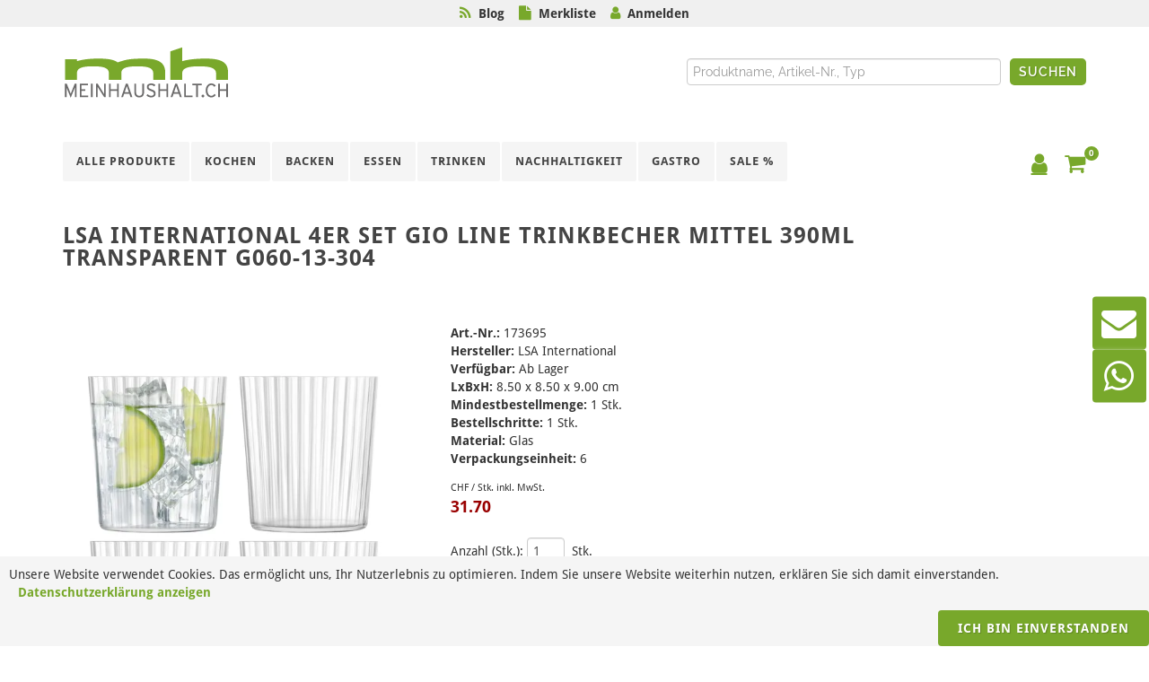

--- FILE ---
content_type: text/html; charset=utf-8
request_url: https://www.meinhaushalt.ch/produkte/4er-set-gio-line-becher-390ml-klar
body_size: 13099
content:
<!DOCTYPE html>
<html class="" lang="de">
    <head>
        <title>meinhaushalt.ch GmbH | LSA International 4er Set Gio Line Trinkbecher mittel 390ml transparent G060-13-304</title>
        <meta http-equiv="Content-Type" content="text/html; charset=utf-8" />
        <meta name="format-detection" content="telephone=no"/>

            <meta name="generator" content="Rent-a-Shop (www.rent-a-shop.ch)" />
            <meta name="viewport" content="width=device-width, initial-scale=1" />
            <link rel="canonical" href="https://www.meinhaushalt.ch/produkte/4er-set-gio-line-becher-390ml-klar" />

            <link rel="preload" href="/v260119152505/metades.sitemaker.core/TemplateManager/fonts/droid-sans-bold.woff" as="font" type="font/woff" crossorigin />
            <link rel="preload" href="/v260119152505/metades.sitemaker.core/TemplateManager/fonts/droid-sans-normal.woff" as="font" type="font/woff" crossorigin />
            <link rel="preload" href="/v260119152505/metades.sitemaker.core/TemplateManager/fonts/google/lato/S6u9w4BMUTPHh6UVSwiPGQ.woff2" as="font" type="font/woff2" crossorigin />
            <link rel="preload" href="/v260119152505/metades.sitemaker.core/TemplateManager/fonts/google/lato/S6u9w4BMUTPHh6UVSwaPGR_p.woff2" as="font" type="font/woff2" crossorigin />
            <link rel="preload" href="/v260119152505/metades.sitemaker.core/TemplateManager/fonts/google/lato/S6uyw4BMUTPHjx4wXg.woff2" as="font" type="font/woff2" crossorigin />
            <link rel="preload" href="/v260119152505/metades.sitemaker.core/TemplateManager/fonts/google/lato/S6uyw4BMUTPHjxAwXjeu.woff2" as="font" type="font/woff2" crossorigin />
            <link rel="preload" href="/v260119152505/metades.sitemaker.core/TemplateManager/fonts/google/lato/S6u9w4BMUTPHh7USSwiPGQ.woff2" as="font" type="font/woff2" crossorigin />
            <link rel="preload" href="/v260119152505/metades.sitemaker.core/TemplateManager/fonts/google/lato/S6u9w4BMUTPHh7USSwaPGR_p.woff2" as="font" type="font/woff2" crossorigin />
            <link rel="preload" href="/v260119152505/metades.sitemaker.core/TemplateManager/fonts/google/raleway/1Ptug8zYS_SKggPNyCMIT5lu.woff2" as="font" type="font/woff2" crossorigin />
            <link rel="preload" href="/v260119152505/metades.sitemaker.core/TemplateManager/fonts/google/raleway/1Ptug8zYS_SKggPNyC0ITw.woff2" as="font" type="font/woff2" crossorigin />


                <script defer src="https://d2mpatx37cqexb.cloudfront.net/delightchat-whatsapp-widget/embeds/embed.min.js"></script>
                <script defer src="https://www.googletagmanager.com/gtag/js?id=G-61EWFTW42W"></script>
                <script defer src="/v260119152459/metades.web.core/FileSystem/js/cookieconsent.js"></script>
                <script defer src="/v260119152459/metades.web.core/js/toastmessage/toastmessage.js"></script>
                <script defer src="/v260119152459/metades.web.core/js/metades/metades.web.core.js"></script>
                <script src="/v260119152459/metades.web.core/js/jquery3.js"></script>
                <script src="/v260119152459/metades.web.core/js/jquery-migrate.min.js"></script>
                <script defer src="/v260119152459/metades.web.core/FileSystem/js/general-functions.js"></script>
                <script defer src="/v260119152525/ras.managed-templates/semican/jsbundle.js"></script>
                <script src="/v260119152459/metades.web.core/js/metades/service.ajax.js"></script>
                <script defer src="/v260119152505/metades.sitemaker.core/js/msw-search.js"></script>
                <script defer src="/v260119152525/ras.managed-templates/semican/js/semican.js"></script>
                <script defer src="/v260119152459/metades.web.core/js/slimbox2/slimbox2.js"></script>

         
            <link href="/v260119152505/metades.sitemaker.core/TemplateManager/fonts/droid-sans.css" rel="stylesheet" type="text/css" media="all" />
            <link href="/v260119152505/metades.sitemaker.core/TemplateManager/fonts/google/lato/lato.css" rel="stylesheet" type="text/css" media="all" />
            <link href="/v260119152505/metades.sitemaker.core/TemplateManager/fonts/google/raleway/raleway.css" rel="stylesheet" type="text/css" media="all" />
            <link href="/v260119152505/metades.sitemaker.core/Widgets/Image/ImageStyle.css" rel="stylesheet" type="text/css" media="all" />
            <link href="/v260119152459/metades.web.core/Data/Forms/FormStyles.css" rel="stylesheet" type="text/css" media="all" />
            <link href="/v260119152517/metades.shop/Widget/shop.css" rel="stylesheet" type="text/css" media="all" />
            <link href="/v260119152525/ras.managed-templates/common-style.css" rel="stylesheet" type="text/css" media="all" />
            <link href="/v260119152525/ras.managed-templates/semican/css/sm-grid.less.css" rel="stylesheet" type="text/css" media="all" />
            <link href="/tmstyles/v251124033014/4489f19b-d377-437b-80c8-c9d26f862f49.css" rel="stylesheet" type="text/css" media="all" />

            <style>
                .mwfs-tiny-image-plugin .ajax-module-container{padding:10px}.imgbaseline{vertical-align:baseline}.imgtop{vertical-align:top}.imgmiddle{vertical-align:middle}.imgbottom{vertical-align:bottom}.imgtexttop{vertical-align:text-top}.imgtextbottom{vertical-align:text-bottom}.imgleft{float:left;clear:left;margin-bottom:5px;margin-right:10px}.imgright{float:right;clear:right;margin-bottom:5px;margin-left:10px}.rt-smallfs{font-size:90%}.rt-vsmallfs{font-size:80%}.rt-normalfs{font-size:100%}.rt-bigfs{font-size:120%}.rt-vbigfs{font-size:140%}.rt-bigfs *,.rt-normalfs *,.rt-smallfs *,.rt-vbigfs *,.rt-vsmallfs *{font-size:inherit}
            </style>
            <style>
                @media (max-width: 991px) {  .tpl #primary-menu > ul, .tpl #primary-menu > div > ul {    display:none;  }}.tpl-semican *:not(.swiper-wrapper) {  -webkit-transition: none !important;  -o-transition: none !important;  transition: none !important;}.tpl-semican .swiper-wrapper {  height:inherit;}.tpl-semican .swiper_wrapper > .swiper-container > .swiper-wrapper > .swiper-slide {  height:inherit;  width:inherit;}.tpl-semican #top-cart .top-cart-content,.tpl-semican #top-login .top-login-content {  opacity:0;}.tpl .mshop.charsearch .is-closed .chars-values {    display: none;}
            </style>
        
            <script>
                //<![CDATA[ 
                mwc_service_meta_appid = "0f07bab2-20a1-4445-8390-c0ca153d1712"
                //]]>
            </script>
            <script>
                //<![CDATA[ 
                mwc_service_meta_appsubpath = ""
                //]]>
            </script>
            <script>
                //<![CDATA[ 
                $(document).ready(function(){$('.product-detail-head-section select[name=shop-basket-variant]').change(function() {$('input[name=shop-basket-variant]').val($(this).val());}).trigger('change');});
                //]]>
            </script>

            <script>
                document.addEventListener("DOMContentLoaded", function () {
mwcClientCode.Execute("Metades.Sitemaker.CMS.ICmsPageContext", "EnterPage",  [ "4489f19b-d377-437b-80c8-c9d26f862f49" ] );                });
            </script>

<meta property="og:type" content="product">
<meta property="og:title" content="4er Set Gio Line Trinkbecher mittel 390ml transparent">
<meta property="og:url" content="https://www.meinhaushalt.ch/produkte/4er-set-gio-line-becher-390ml-klar">
<meta property="og:description" content="Ein Set aus vier feinwandigen Bechern mit linearer Struktur. Die vielseitige Form kann auch als Dessertschale oder Schale für Nüsse und Oliven verwendet werden. Stapelbar und spülmaschinenfest.">
<meta property="og:image" content="https://www.meinhaushalt.ch/files/v240831015339/shop/products/173695.jpg">
<meta property="product:price:amount" content="31.70"><meta property="product:price:currency" content="CHF"><link rel="icon" type="image/png" href="/files/v220725111733/upload/meha-favicon.png.crop-res-16x16.png" sizes="16x16"><link rel="icon" type="image/png" href="/files/v220725111733/upload/meha-favicon.png.crop-res-32x32.png" sizes="32x32"><link rel="icon" type="image/png" href="/files/v220725111733/upload/meha-favicon.png.crop-res-96x96.png" sizes="96x96"><link rel="icon" type="image/png" href="/files/v220725111733/upload/meha-favicon.png.crop-res-192x192.png" sizes="192x192"><link rel="apple-touch-icon" sizes="180x180" href="/files/v220725111733/upload/meha-favicon.png.crop-res-180x180.png"><link rel="icon" href="data:;base64,iVBORw0KGgo=">
        <script>

$(document).ready(function(){
    $("body").prepend("<div class='sticky-mellow' ></div><div class='mellow' ><i class='fa fa-rss' style='color:#78a82b'></i>&nbsp;&nbsp;<a class='banner' href='/blog' target='_self'>Blog</a>&nbsp;&nbsp;&nbsp;&nbsp<i class='fa fa-file' style='color:#78a82b'></i>&nbsp;&nbsp<a class='banner' href='/merkliste' target='_self'>Merkliste</a>&nbsp;&nbsp;&nbsp;&nbsp;<i class='fa fa-user' style='color:#78a82b'></i>&nbsp;&nbsp;<a class='banner ulogin' href='/mein-konto' target='_self'>Anmelden</a></div>");
// Start- Show Username in Top menu
var uname = $('#top-login').attr('data-currentusername');
var prenom = $('#top-login').attr('data-currentfirstname');
var nom = $('#top-login').attr('data-currentlastname');
if ($('#top-login').attr('data-currentusername') == '') {

} else {
    $('.mellow a.banner.ulogin').html(prenom + " " + nom);
}
// End- Show Username in Top menu
    var sticky = false;
    $(window).scroll(function (e) {
        if ($(this).scrollTop() > 0 && !sticky) {
            sticky = true;
            // Scroll up
            $('.mellow').clone().appendTo('.sticky-mellow');
        }
        if ($(this).scrollTop() < 0 && sticky) {
            sticky = false;
            $('.sticky-mellow').empty();
        }
    });

});

//Start - Search with searchsuggestion
jQuery(document).ready(function () {
var SearchAjaxService = mwc_getservice("/SearchAjaxService");
    var SearchRequestWithTimeout;
    var SearchLastProcessedNumber = 0;

    var GetSearchSuggestions = function (term, targetElement) {
        var language = jQuery('html').attr('lang');
        SearchAjaxService.GetSearchSuggestions(term, language, ++SearchLastProcessedNumber).then(function (result) {
            if (result.Status == 'success') {
                if (result.RequestNumber == SearchLastProcessedNumber) {
                    if (jQuery(targetElement).find('.suggestionEntries').length > 0) {
                        jQuery(targetElement).find('.suggestionEntries').replaceWith($(result.Content));
                    } else {
                        jQuery(targetElement).append($(result.Content));
                    }
                }
            } else if (result.Status == "error") {
                jQuery(targetElement).append($(result.Content));
            }
        });
    }

    jQuery('.sidesearch input.text').on('keyup', function (e) {
        var language = jQuery('html').attr('lang');
        if (e.keyCode == 13) {
            // enter key: all results redirect
            var $that = jQuery(this);
            var query = $that.val();
            if (query) {
                SearchAjaxService.GetSearchRedirect(query, language).then(function (result) {
                    if (result.Redirect) {
                        window.location.href = result.Redirect;
                    }
                });
            }
        } else {
            // other keys: search suggestion
            var $that = jQuery(this);
            var targetElement = (typeof $that.attr('data-targetelement') == 'undefined') ? $that.closest('form') : $($that.attr('data-targetelement'));


            var query = $that.val();
            if (query.length >= 3) {
                clearTimeout(SearchRequestWithTimeout);
                SearchRequestWithTimeout = setTimeout(function () {
                    GetSearchSuggestions(query, $(targetElement));
                }, 700);
            } else {
                clearTimeout(SearchRequestWithTimeout);
                $(targetElement).find('.suggestionEntries').remove();
            }
        }
    });
});

//End - Search with searchsuggestion

</script>
      <script>(function(w,d,s,l,i){w[l]=w[l]||[];w[l].push({'gtm.start':
                    new Date().getTime(),event:'gtm.js'});var f=d.getElementsByTagName(s)[0],
                    j=d.createElement(s),dl=l!='dataLayer'?'&l='+l:'';j.async=true;j.src=
                    'https://www.googletagmanager.com/gtm.js?id='+i+dl;f.parentNode.insertBefore(j,f);
                    })(window,document,'script','dataLayer','GTM-KRK44W7');</script>
                    <script>
                     window.dataLayer = window.dataLayer || [];
                     function gtag(){dataLayer.push(arguments);}
                     gtag('js', new Date());
                 
                     gtag('config', 'G-61EWFTW42W');
                    </script>
                <script type="text/javascript">
                    document.addEventListener("DOMContentLoaded", function() {
                        CookieConsentShow('','Unsere Website verwendet Cookies. Das erm&#246;glicht uns, Ihr Nutzerlebnis zu optimieren. Indem Sie unsere Website weiterhin nutzen, erkl&#228;ren Sie sich damit einverstanden.','/datenschutz','Datenschutzerklärung anzeigen','Ich bin einverstanden');
                    });
                </script>    </head>

    <body class="page-frame stretched no-transition">
        



<div class="tpl tpl-semican">
    <div class="stretched no-transition">
        <!-- Document Wrapper
        ============================================= -->
        <div id="wrapper" class="clearfix">

            <!-- Header
            ============================================= -->
            <header id="header" class="full-header header-look">

                <div id="header-wrap">

                    <div class="container clearfix">

                        <div id="primary-menu-trigger"><i class="fa fa-bars"></i></div>

                        <!-- Logo
                        ============================================= -->
                        <div id="logo">
                            

                            


    <a href="/" class="standard-logo"><img src="/files/v220808080909/design/logo_meinhaushalt_header.png.res-x.png" width="185" height="62" alt="Logo" /><span></span></a>



<div class="mshop sidesearch">
<form action="/produkte/4er-set-gio-line-becher-390ml-klar" method="post" enctype="multipart/form-data">





    <div class="jowiefu">
        E-Mail: <input type="text" name="email" value="" autocomplete="off"/>
        <input type="hidden" name="B4ABB189-1EF6-4181-920C-8C45BF1CC279" value="spam-filter-active" />
    </div>

<div class="mwc-listform">
            <div class="value-row  query">
                <div class="title-cell">
                    
                </div>
                <div class="value-cell">
                    <div class="value-cell-item value-without-language">
                        


<input type="text" class="text " name="query" value="" style=" " />
                    </div>
                </div>
            </div>


</div>        <div class="mwc-form-submit">
<input type="hidden" name="actionurl::d5e5d264-7ed8-4429-b5c7-50126d1cffdd" value="/produkte/4er-set-gio-line-becher-390ml-klar/1d5326ac-1cba-451c-95fa-6aec0809fc72/f09e93d4-50e0-4796-acf9-f14ddf715e46/submit-search" /><input type="submit" name="action::d5e5d264-7ed8-4429-b5c7-50126d1cffdd" value="Suchen" class="button search" />        </div>
</form></div><div class="msw-html"><script>
$('#logo > div.mshop.sidesearch > form > div.mwc-listform > div > div.value-cell > div > input').attr('placeholder', 'Produktname, Artikel-Nr., Typ');
</script></div>

                        </div><!-- #logo end -->
                        <!-- Primary Navigation
                        ============================================= -->
                        <nav id="primary-menu" class="nav-look">
                            <ul><li class=" "><a href="/alle-kategorien" ><div>Alle Produkte</div></a></li><li class=" "><a href="/kochen" ><div>Kochen</div></a><ul><li class=" "><a href="/kochen/bratpfannen-kochtopfe" ><div>Bratpfannen &amp; Kocht&#246;pfe</div></a></li><li class=" "><a href="/kochen/schusseln-siebe" ><div>Sch&#252;sseln &amp; Siebe</div></a></li><li class=" "><a href="/kochen/schneiden-rusten" ><div>Schneiden &amp; R&#252;sten</div></a></li><li class=" "><a href="/kochen/aufbewahren" ><div>Aufbewahren</div></a></li><li class=" "><a href="/kochen/bienenwachstuecher" ><div>K&#252;chenger&#228;te</div></a></li><li class=" "><a href="/kochen/kuchenhelfer" ><div>K&#252;chenhelfer</div></a></li></ul></li><li class=" "><a href="/backen" ><div>Backen</div></a><ul><li class=" "><a href="/backen/backformen" ><div>Backformen</div></a></li><li class=" "><a href="/backen/auflaufformen" ><div>Auflaufformen</div></a></li><li class=" "><a href="/backen/backutensilien" ><div>Backutensilien</div></a></li><li class=" "><a href="/backen/kuchenwaage" ><div>K&#252;chenwaage</div></a></li><li class=" "><a href="/backen/ausstechformen" ><div>Ausstechformen</div></a></li><li class=" "><a href="/backen/dekorieren" ><div>Dekorieren</div></a></li></ul></li><li class=" "><a href="/essen" ><div>Essen</div></a><ul><li class=" "><a href="/essen/geschirr" ><div>Geschirr</div></a></li><li class=" "><a href="/essen/besteck" ><div>Besteck</div></a></li><li class=" "><a href="/essen/tischzubehor" ><div>Tischzubeh&#246;r</div></a></li><li class=" "><a href="/essen/servieren" ><div>Servieren</div></a></li><li class=" "><a href="/essen/outdoor-picknick" ><div>Outdoor &amp; Picknick</div></a></li><li class=" "><a href="/essen/fondue-raclette" ><div>Fondue &amp; Raclette</div></a></li></ul></li><li class=" "><a href="/trinken" ><div>Trinken</div></a><ul><li class=" "><a href="/trinken/glaser-becher" ><div>Gl&#228;ser &amp; Becher</div></a></li><li class=" "><a href="/trinken/kruge-karaffen" ><div>Kr&#252;ge &amp; Karaffen</div></a></li><li class=" "><a href="/trinken/zum-mitnehmen" ><div>zum Mitnehmen</div></a></li><li class=" "><a href="/trinken/tee-kaffee" ><div>Tee &amp; Kaffee</div></a></li><li class=" "><a href="/trinken/wein-sekt" ><div>Wein &amp; Sekt</div></a></li><li class=" "><a href="/trinken/bar-cocktail" ><div>Bar &amp; Cocktail</div></a></li></ul></li><li class=" "><a href="/nachhaltigkeit" ><div>Nachhaltigkeit</div></a><ul><li class=" "><a href="/nachhaltigkeit/bienenwachs" ><div>Bienenwachs</div></a></li><li class=" "><a href="/nachhaltigkeit/holz" ><div>Holz</div></a></li><li class=" "><a href="/nachhaltigkeit/glasdosen" ><div>Glasdosen</div></a></li><li class=" "><a href="/nachhaltigkeit/textil" ><div>Textil</div></a></li><li class=" "><a href="/nachhaltigkeit/flaschen" ><div>Flaschen</div></a></li><li class=" "><a href="/nachhaltigkeit/beutel" ><div>Beutel</div></a></li></ul></li><li class=" "><a href="/gastro" ><div>Gastro</div></a><ul><li class=" "><a href="/gastro/kuche" ><div>K&#252;che</div></a></li><li class=" "><a href="/gastro/imbiss-catering" ><div>Imbiss &amp; Catering</div></a></li><li class=" "><a href="/gastro/bar" ><div>Bar</div></a></li><li class=" "><a href="/gastro/gn-behalter" ><div>GN Beh&#228;lter</div></a></li><li class=" "><a href="/gastro/ausgiesser-verschlusse" ><div>Ausgiesser &amp; Verschl&#252;sse</div></a></li><li class=" "><a href="/gastro/spulkorbe" ><div>Sp&#252;lk&#246;rbe</div></a></li></ul></li><li class=" "><a href="/sale" ><div>SALE %</div></a></li><li class="current "><a href="/produkte" ><div>Alle Produkte</div></a></li></ul>

                                <!-- Top Cart
                                ============================================= -->
                                <div id="top-cart">
                                    



<a href="#" id="top-cart-trigger"><i class="fa fa-shopping-cart"></i><span>0</span></a>
<div class="top-cart-content">
    <div class="top-cart-title">
        <h4>Warenkorb</h4>
    </div>
    <div class="top-cart-items">
    </div>
    <div class="top-cart-action clearfix">
            <span class="fleft top-checkout-price">CHF  <span>0.00</span></span>
<input type="button" class="button button button-3d button-small nomargin fright" value="Anzeigen" onclick="javascript:location.href=&#39;/warenkorb&#39;;return false;" />    </div>
</div>

                                </div><!-- #top-cart end -->
                                <!-- Top Login
                                ============================================= -->
                                <div id="top-login" data-currentusername="" data-currentFirstname="" data-currentLastname="">
                                    <a href="#" id="top-login-trigger"><i class="fa fa-user"></i></a>
                                    <div class="top-login-content">
                                        <div id="rpc-23a7052b-6321-4f72-86bd-cb739386d7f5">


<div class="module-frame mauth mauth-login">
<form action="/produkte/4er-set-gio-line-becher-390ml-klar" method="post" enctype="multipart/form-data">





    <div class="jowiefu">
        E-Mail: <input type="text" name="email" value="" autocomplete="off" />
        <input type="hidden" name="B4ABB189-1EF6-4181-920C-8C45BF1CC279" value="spam-filter-active" />
    </div>

    <table class="mwc-tableform">
                <tr class="val-login Username">
                        <td class="title-cell " data-title="Benutzername">Benutzername</td>
                    <td class="value-cell " colspan="1">
                            <div class="value-cell-item value-without-language">
                                


<input type="text" class="text " name="login.Username" value="" style=" " />
                            </div>

                    </td>
                </tr>
                <tr class="val-login Password">
                        <td class="title-cell " data-title="Passwort">Passwort</td>
                    <td class="value-cell " colspan="1">
                            <div class="value-cell-item value-without-language">
                                


    <input type="password" class="text " name="login.Password" value="" style=" " autocomplete="new-password" />

                            </div>

                    </td>
                </tr>
                <tr class="val-login Autologin">
                        <td class="title-cell " data-title=""></td>
                    <td class="value-cell " colspan="1">
                            <div class="value-cell-item value-without-language">
                                



<div class="checkbox-frame">
    <input type="checkbox" id="idyc6r4" class="checkbox " name="login.Autologin" value="True" style=""  /> <label for="idyc6r4">Angemeldet bleiben</label>
</div>
                            </div>

                    </td>
                </tr>


    </table>        <div class="mwc-form-submit">
<input type="hidden" name="actionurl::ac585aba-9134-4c4b-90f8-14a9a8160cd3" value="/produkte/4er-set-gio-line-becher-390ml-klar/head-login/submitlogin?RedirectUrl=/produkte/4er-set-gio-line-becher-390ml-klar" /><input type="submit" name="action::ac585aba-9134-4c4b-90f8-14a9a8160cd3" value="Anmelden" onclick="rpcSubmit(&quot;rpc-23a7052b-6321-4f72-86bd-cb739386d7f5&quot;, &quot;/produkte/4er-set-gio-line-becher-390ml-klar/head-login/submitlogin?RedirectUrl=/produkte/4er-set-gio-line-becher-390ml-klar&quot;, &quot;&quot;, {&quot;X-MWC-ModuleRpcSource&quot;:&quot;/produkte/4er-set-gio-line-becher-390ml-klar/head-login/login&quot;,&quot;X-MWC-ContainerElementId&quot;:&quot;rpc-23a7052b-6321-4f72-86bd-cb739386d7f5&quot;}, this);return false;" class="button " />        </div>
</form></div></div>
                                    </div>
                                </div><!-- #top-login end -->
                                <!-- Top Search
                                ============================================= -->
                                <div id="top-search">
                                    <a href="#" id="top-search-trigger"><i class="fa fa-search"></i><i class="fa fa-times"></i></a>
                                    <form action="/" method="get" onsubmit="return false;">
                                        <input type="text" name="Query" class="form-control msw-search-suggestion" data-searchlanguage="de" data-suggestionenabled="True" autocomplete="off" value="" placeholder="Eingeben und Enter dr&#252;cken..." />
                                    </form>
                                </div><!-- #top-search end -->

                        </nav><!-- #primary-menu end -->
                    </div>
                </div>
            </header><!-- #header end -->

            <div class="clearfix tpl-content semican-teaser-area tpl-teaser-area msw-page-area" data-msw-page-area="5ff76247-ffbd-4a9d-ad84-8ce2c619b992" data-mse-page-section="teaser">
                
            </div>

                <section class="pagetitle-look" id="page-title">
                    <div class="container clearfix">
                        <h1>LSA International 4er Set Gio Line Trinkbecher mittel 390ml transparent G060-13-304</h1>

                        

                    </div>
                </section>

            <!-- Content
            ============================================= -->
            <section id="content">
                <div class="content-wrap">
                    <div class="tpl-content msw-page-area" data-msw-page-area="5ff76247-ffbd-4a9d-ad84-8ce2c619b992" data-mse-page-section="main" role="main">



<div class="msw-sub-area widget-container-0e370a01-9ece-4e3e-9ab3-0c7bc7d229e8" data-mse-containerid="0e370a01-9ece-4e3e-9ab3-0c7bc7d229e8">
    


<div class="container clearfix layout-1col">
    <div class="clearfix">
        <div class="tpl-content semican-main-area tpl-main-area">
            <div class="col_full msw-container"  data-mse-containerid="main">



<div class="col_full msw-block-area" data-mse-containerid="0e0b6e45-0956-4596-a692-3e8f700ed77d">
    <div class="content-frame widget-container-0e0b6e45-0956-4596-a692-3e8f700ed77d">
        <div class="content-output">
            



<!-- __________________________________________________ Start Product Header -->
<div class="mshop">
    <div class="product-details-widget">
        <svg class="product-flag-template">
            <defs>
                <filter id="idqz8gf" x="0" y="0" width="200%" height="200%" color-interpolation-filters="sRGB">
                    <feOffset result="offOut" in="SourceAlpha" dx="-10" dy="25"></feOffset>
                    <feColorMatrix result="matrixOut" in="offOut" type="matrix"
                                   values="0 0 0 0 0.5
							            0 0 0 0 0.5
							            0 0 0 0 0.5
							            0 0 0 1 0"></feColorMatrix>
                    <feGaussianBlur result="blurOut" in="matrixOut" stdDeviation="30"></feGaussianBlur>
                    <feBlend in="SourceGraphic" in2="blurOut" mode="normal"></feBlend>
                </filter>
            </defs>
        </svg>

        <div class="product-detail-head-section">
            <div class="product-detail-head-section-two-blocks-left">
                <div class="product-detail-mainimage">
                    



<a href="/files/v240831015339/shop/products/173695.jpg.res-1400x800.webp" title="" rel="lightbox[id84osu]"><img src="[data-uri]" data-realsrc="/files/v240831015339/shop/products/173695.jpg.res-500x500.webp" width="417" height="500" alt="173695.jpg"  style="aspect-ratio:1500 / 1795"/></a>
                </div>
                <div class="product-detail-additional-images">
<a href="/files/v240831015340/shop/products/173695-2.jpg.res-1400x800.webp" title="" rel="lightbox[id84osu]"><img src="[data-uri]" data-realsrc="/files/v240831015340/shop/products/173695-2.jpg.res-50x50.webp" width="50" height="34" alt="173695-2.jpg"  style="aspect-ratio:1500 / 1032"/></a><a href="/files/v240831015341/shop/products/173695-3.jpg.res-1400x800.webp" title="" rel="lightbox[id84osu]"><img src="[data-uri]" data-realsrc="/files/v240831015341/shop/products/173695-3.jpg.res-50x50.webp" width="50" height="33" alt="173695-3.jpg"  style="aspect-ratio:1500 / 1000"/></a>                </div>
            </div>
            <div class="product-detail-head-section-two-blocks-right">
                    <div class="meta-data-block">
                        <div class="meta-data-common">
                                    <span class="meta-data-title">Art.-Nr.:</span>&nbsp;<span class="meta-data-content">173695</span><br />
                                    <span class="meta-data-title">Hersteller:</span>&nbsp;<span class="meta-data-content">LSA International</span><br />
                                        <span class="meta-data-title" data-field="CORE.FIELD.AVAILABILITY">Verf&#252;gbar:</span>&nbsp;<span class="meta-data-content">Ab Lager</span><br />
                                    <span class="meta-data-title">LxBxH:</span>&nbsp;<span class="meta-data-content">8.50 x 8.50 x 9.00 cm</span><br />
                                    <span class="meta-data-title">Mindestbestellmenge:</span>&nbsp;<span class="meta-data-content">1 Stk.</span><br />
                                    <span class="meta-data-title">Bestellschritte:</span>&nbsp;<span class="meta-data-content">1 Stk.</span><br />
                        </div>
                        <div class="meta-data-characteristics">
                                <span class="meta-data-title">Material:</span>&nbsp;<span class="meta-data-content">Glas</span><br />
                                <span class="meta-data-title">Verpackungseinheit:</span>&nbsp;<span class="meta-data-content">6</span><br />
                        </div>
                            <div class="meta-data-bulkprices">
                            </div>
                    </div>

                        <div class="price-block">
                            <div class="price-currency-price-unit"><span> </span>CHF / Stk. inkl. MwSt.</div>
                            <div class="price-value">
                                <span class="price-discounted">31.70</span>
                            </div>
                        </div>



<form action="/produkte/4er-set-gio-line-becher-390ml-klar" method="post" enctype="multipart/form-data">                            <div class="order-form">
                                

                                    <div class="order-block">
                                        Anzahl (Stk.):
                                        <input class="text product-detail-qty" type="text" name="shop-basket-quantity" value="1" />
                                        Stk.<br />
<input type="hidden" name="actionurl::77720aeb-f5e1-44c0-a439-6943949a4c86" value="/41D12132-0B03-4F94-86F3-F7FAB82F45CD/insert-product/goEl3srVaMWkH8Pmc6iR9z/CORE.BASKET.MAIN?RedirectUrl=/produkte/4er-set-gio-line-becher-390ml-klar" /><input type="submit" name="action::77720aeb-f5e1-44c0-a439-6943949a4c86" value="In den Warenkorb" onclick="rpcSubmit(&quot;rpc-4c874121-dbf6-41a9-8a48-f756d7760e24&quot;, &quot;/41D12132-0B03-4F94-86F3-F7FAB82F45CD/insert-product/goEl3srVaMWkH8Pmc6iR9z/CORE.BASKET.MAIN?RedirectUrl=/produkte/4er-set-gio-line-becher-390ml-klar&quot;, &quot;&quot;, {&quot;basket-insert-lang&quot;:&quot;de&quot;,&quot;X-MWC-ContainerElementId&quot;:&quot;rpc-4c874121-dbf6-41a9-8a48-f756d7760e24&quot;}, this);return false;" class="button " />                                    </div>
                            </div>
</form>
                    <div class="favorite-links">
<form action="/produkte/4er-set-gio-line-becher-390ml-klar" method="post" enctype="multipart/form-data"><input type="hidden" name="actionurl::06ad4186-0af1-4884-a96a-48a3e4878d36" value="/41D12132-0B03-4F94-86F3-F7FAB82F45CD/insert-product/goEl3srVaMWkH8Pmc6iR9z/CORE.BASKET.FAVORITES?RedirectUrl=/produkte/4er-set-gio-line-becher-390ml-klar" /><input type="submit" name="action::06ad4186-0af1-4884-a96a-48a3e4878d36" value="Zur Merkliste hinzufügen" onclick="rpcSubmit(&quot;rpc-eab84333-6aba-40ee-953d-fcd2196dc3bb&quot;, &quot;/41D12132-0B03-4F94-86F3-F7FAB82F45CD/insert-product/goEl3srVaMWkH8Pmc6iR9z/CORE.BASKET.FAVORITES?RedirectUrl=/produkte/4er-set-gio-line-becher-390ml-klar&quot;, &quot;&quot;, {&quot;basket-insert-lang&quot;:&quot;de&quot;,&quot;X-MWC-ContainerElementId&quot;:&quot;rpc-eab84333-6aba-40ee-953d-fcd2196dc3bb&quot;}, this);return false;" class="button button-dark" /></form>                    </div>
            </div>
            <div style="clear: both;"></div>
        </div>
        <!-- __________________________________________________ END Product Header -->


            <h2>Produktbeschreibung</h2>
            <div>Ein Set aus vier feinwandigen Bechern mit linearer Struktur. Die vielseitige Form kann auch als Dessertschale oder Schale für Nüsse und Oliven verwendet werden. Stapelbar und spülmaschinenfest.</div>
            <br />





    </div>
</div>
    <script>
        var plidqcsmt = [{"item_name":"4er Set Gio Line Trinkbecher mittel 390ml transparent","item_id":"173695","id":"173695","price":"31.70","item_brand":"LSA International","item_category":"","item_category2":"","item_category3":"","item_category4":"","item_category5":"","item_variant":null,"item_list_name":null,"index":0,"quantity":1,"custom_url":null}];
        document.addEventListener('DOMContentLoaded', () => GoogleAnalyticsEnhancedEcommerceInit('plidqcsmt', 'view_item'));
    </script>
<script type="application/ld+json">
    {
	  "@context": "http://schema.org",
          "@type": "Product",
          "image": "https://www.meinhaushalt.ch/files/v240831015339/shop/products/173695.jpg",
              "brand": {
                          "@type": "Brand",
                          "name": "LSA International"
                    },
          "gtin13": "5012548569364",
          
          "url": "https://www.meinhaushalt.ch/produkte/4er-set-gio-line-becher-390ml-klar",
          "name": "4er Set Gio Line Trinkbecher mittel 390ml transparent",
          "sku": "173695",
          "description": "Ein Set aus vier feinwandigen Bechern mit linearer Struktur. Die vielseitige Form kann auch als Dessertschale oder Schale für Nüsse und Oliven verwendet werden. Stapelbar und spülmaschinenfest.",
	      "offers": {
	          "@type": "Offer",
              "url": "https://www.meinhaushalt.ch/produkte/4er-set-gio-line-becher-390ml-klar",
	          "price": "31.70", "priceCurrency": "CHF",
	          "availability": "http://schema.org/InStock",
              "priceValidUntil": "2027-01-23",
              "itemCondition": "https://schema.org/NewCondition"
	      }
    }
    </script>
        </div>
    </div>
</div>



<div class="col_full msw-block-area" data-mse-containerid="071f4d84-ac01-40e6-a950-ded781c3bfdc">
    <div class="content-frame widget-container-071f4d84-ac01-40e6-a950-ded781c3bfdc">
        <div class="content-output">
            <div class="msw-html"><a style="text-decoration:none !important" class="button" href="javascript:history.back()"> << Zurück</a></div>
        </div>
    </div>
</div>
            </div>
        </div>
    </div>
</div>
</div>                    </div>
                </div>

            </section><!-- #content end -->
            <!-- Footer
            ============================================= -->
            <footer id="footer" class="dark">

                    <div class="container">

                        <!-- Footer Widgets
                        ============================================= -->
                        <div class="footer-widgets-wrap clearfix">

                            <div class="brick semican-footer-brick">
                                <div class="brick-content">
                                    <div class="brick-135d337e-1bda-434f-8419-79e2bdbe1a51">
                                            <div class="widget-container-d3e55dec-7b6e-48be-9768-33ab4ed24fbf">
                                                <div class="msw-html"><div class="row">


<div class="col-md-3 col-xs-12">
<br>
<div id="text-3" class="widget eltdf-footer-column-2 widget_text">
<h4 class="eltdf-footer-widget-title">Kontakt</h4>			
<div class="textwidget"><span style="color:#F4F1E9;">Adresse:</span> 
<span style="color:#F4F1E9;">Unterhofen 6 <br>8625 Gossau</span><br>
<span style="color:#F4F1E9;">Telefon:</span> <span style="color:#F4F1E9;">044 508 17 26</span><br>
<span style="color:#F4F1E9;">Email:</span> <a  style="color:#78a82b;"  href="mailto:info@meinhaushalt.ch">info@meinhaushalt.ch</a><br>
<span style="color:#F4F1E9;">Web:</span> <a style="color:#78a82b;" href="https://www.meinhaushalt.ch/" target="_blank">meinhaushalt.ch</a><br>
</div>	
</div>
</div>
		

<div class="col-md-3  col-xs-12">
<br>
<div id="text-7" class="widget eltdf-footer-column-3 widget_text">
<h4 class="eltdf-footer-widget-title" style="font-weight:bold;">Service</h4>		
<div class="textwidget">
<a href="/kontakt">Kontakt</a><br>
<a href="/hilfe" >Hilfe</a> <br>
<a href="/warenkorb"> Warenkorb</a><br>
<a href="/mein-konto">Konto</a><br> 
<a href="/merkliste"> Merkzettel</a><br>
<a href="/newsletter">Newsletter</a>
</div>
</div>			
</div>


<div class="col-md-3  col-xs-12">
<br>
<div id="text-9" class="widget eltdf-footer-column-4 widget_text"><h4 class="eltdf-footer-widget-title">Informationen</h4>	
<div class="textwidget">
<a href="/uber-uns">Über uns</a><br>
<a href="/agb">AGB</a> <br>
<a href="/impressum">Impressum</a><br>
<a href="/datenschutz">Datenschutz</a><br>
<a href="/versand-und-kosten">Versand und Kosten</a><br> 
<a href="/wie-bestellen">Wie bestellen?</a>
</div>
</div>
</div>


<div class="col-md-3  col-xs-12">
<br>
<div id="text-9" class="widget eltdf-footer-column-4 widget_text"><h4 class="eltdf-footer-widget-title">Kategorien</h4>	
<div class="textwidget">
<a href="/kochen">KOCHEN</a>   &nbsp;&nbsp;
<a href="/backen">BACKEN</a>   &nbsp;&nbsp;
<a href="/essen">ESSEN</a>   &nbsp;&nbsp;
<a href="/trinken">TRINKEN</a>
<a href="/nachhaltigkeit">NACHHALTIGKEIT</a>   &nbsp;&nbsp;
<a href="/gastro">GASTRO</a>   &nbsp;&nbsp;
<a href="/sale/">SALE %</a>  
<a href="/alle-kategorien">ALLE KATEGORIEN</a>   &nbsp;&nbsp;
</div>
</div>
</div>

</div></div>
                                            </div>
                                            <div class="widget-container-ca6e9abb-3a38-430c-ae17-63e5adab676f">
                                                <div class="msw-html"><br><br></div>
                                            </div>
                                            <div class="widget-container-d9db07a4-03a2-466a-b16b-b331977c768c">
                                                



<div class="mshop payicon-view ">
    <div class="payment-icons">
            <img src="[data-uri]" data-realsrc="/v260119152517/metades.shop/img/payicon/rechnung.png" alt="Rechnung" width="55" height="35" />
            <img src="[data-uri]" data-realsrc="/v260119152517/metades.shop/img/payicon/mastercard.png" alt="Mastercard" width="55" height="35" />
            <img src="[data-uri]" data-realsrc="/v260119152517/metades.shop/img/payicon/paypal.png" alt="PayPal" width="55" height="35" />
            <img src="[data-uri]" data-realsrc="/v260119152517/metades.shop/img/payicon/postfinance.png" alt="Post Finance" width="55" height="35" />
            <img src="[data-uri]" data-realsrc="/v260119152517/metades.shop/img/payicon/vorauskasse.png" alt="Vorauskasse" width="55" height="35" />
            <img src="[data-uri]" data-realsrc="/v260119152517/metades.shop/img/payicon/twint.png" alt="Twint" width="55" height="35" />
            <img src="[data-uri]" data-realsrc="/v260119152517/metades.shop/img/payicon/visa.png" alt="Visa" width="55" height="35" />
    </div>
</div>
                                            </div>
                                            <div class="widget-container-135d337e-1bda-434f-8419-79e2bdbe1a51">
                                                <div class="msw-richtext richtext module-frame"><p>&nbsp;</p>
<p>&copy; Copyright - Alle Rechte vorbehalten | <a href="https://www.meinhaushalt.ch/Nach-Hersteller" target="">Hersteller</a></p></div>
                                            </div>
                                            <div class="widget-container-90507760-825a-4a44-979a-4eceddd285ea">
                                                <div class="msw-html"><div id="custom-signup-form">
 <span class="dark"><a href="mailto:info@meinhaushalt.ch" style="color:#fff"><i class="fa fa-envelope fa-3x icon"></i></a></span>
 <span class="dark"><a href="https://api.whatsapp.com/send?phone=41784054050&text=Bei%20Fragen%20chatten%20Sie%20mit%20uns%20%C3%BCber%20WhatsApp" target="_blank" style="color:#fff"><i class="fa fa-whatsapp fa-3x icon"></i></a></span>
</div></div>
                                            </div>
                                    </div>
                                </div>
                            </div>

                        </div><!-- .footer-widgets-wrap end -->

                    </div>

                <!-- Copyrights
                ============================================= -->
                <div id="copyrights" class="footnotes">

                    <div class="container clearfix">

                        <div class="col_half">
                            <div class="brick semican-left-footnote-brick">
                                <div class="brick-content">
                                    <div class="">
                                    </div>
                                </div>
                            </div>
                        </div>

                        <div class="col_half col_last tright">
                            <div class="brick semican-right-footnote-brick">
                                <div class="brick-content">
                                    <div class="">
                                    </div>
                                </div>
                            </div>
                        </div>

                    </div>

                </div><!-- #copyrights end -->

            </footer><!-- #footer end -->

        </div><!-- #wrapper end -->
        <!-- Go To Top
        ============================================= -->
        <div id="gotoTop" class="fa fa-chevron-up"></div>

        <script src="/v260119152525/ras.managed-templates/semican/js/functions.js"></script>


    </div>
</div><div class="msa-generator-teaser"><span>Software: <a href="https://www.rent-a-shop.ch?utm_source=raslink&utm_medium=link&utm_campaign=linkfooterras&utm_id=linkfooterras" target="_blank">Rent-a-Shop.ch</a></span></div>
            <link href="/v260119152459/metades.web.core/Stylesheets/font-awesome4/css/font-awesome.css" rel="stylesheet" type="text/css" media="all" />
            <link href="/v260119152505/metades.sitemaker.core/style/msa-generator-teaser.css" rel="stylesheet" type="text/css" media="all" />
            <link href="/v260119152459/metades.web.core/js/toastmessage/toastmessage.css" rel="stylesheet" type="text/css" media="all" />
            <link href="/v260119152459/metades.web.core/js/slimbox2/slimbox2.css" rel="stylesheet" type="text/css" media="all" />
    </body>
</html>

--- FILE ---
content_type: text/css
request_url: https://www.meinhaushalt.ch/v260119152505/metades.sitemaker.core/TemplateManager/fonts/droid-sans.css
body_size: 256
content:
@font-face{font-family:'Droid Sans';font-style:normal;font-weight:400;src:local('Droid Sans'),local('DroidSans'),url(droid-sans-normal.woff) format('woff');font-display:swap}@font-face{font-family:'Droid Sans';font-style:normal;font-weight:700;src:local('Droid Sans Bold'),local('DroidSans-Bold'),url(droid-sans-bold.woff) format('woff');font-display:swap}